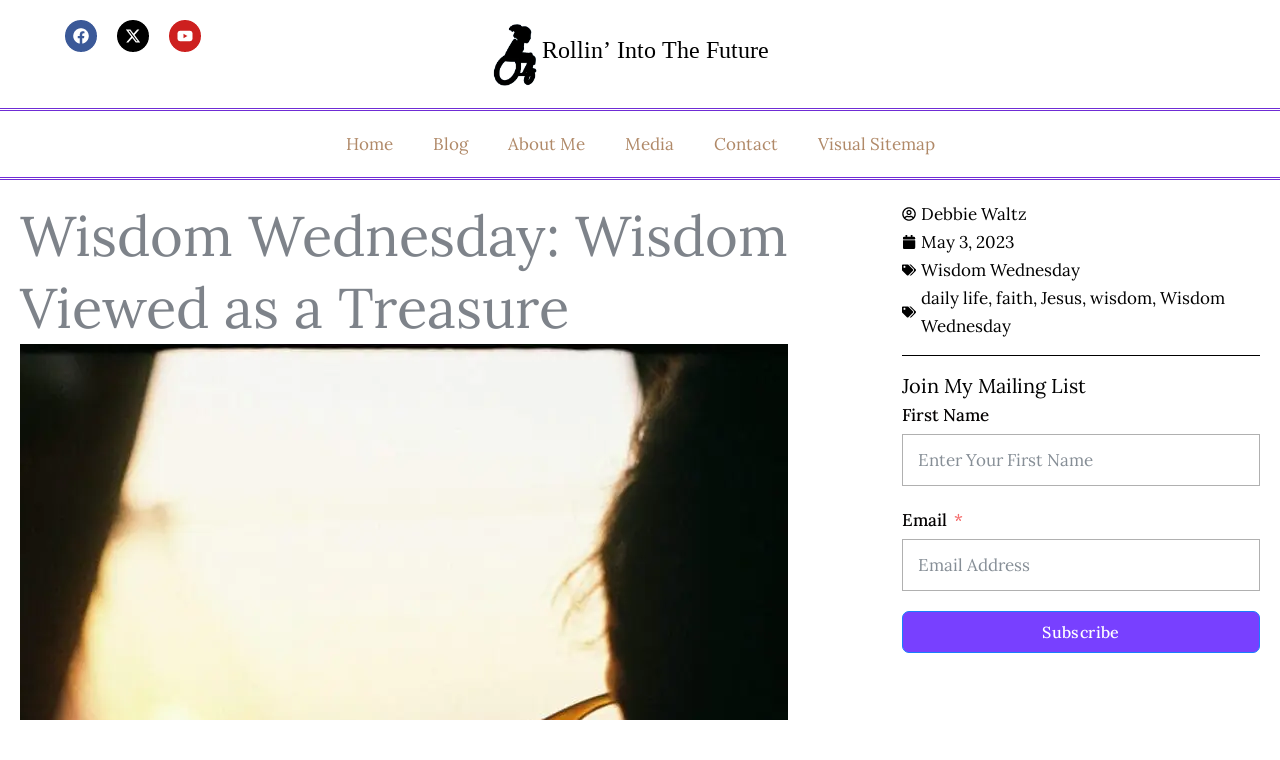

--- FILE ---
content_type: text/css
request_url: https://debwaltz.com/wp-content/uploads/elementor/css/post-12598.css?ver=1768958387
body_size: 1262
content:
.elementor-kit-12598{--e-global-color-primary:#0E0E0E;--e-global-color-secondary:#7E838A;--e-global-color-text:#46494D;--e-global-color-accent:#B08968;--e-global-color-ca8d583:#FBF8F5;--e-global-color-4361a0b:#B0B0B0;--e-global-color-e0dc05b:#8989896E;--e-global-color-c426ce2:#FFFFFF;--e-global-color-4cbe2bd:#B08968D1;--e-global-color-71198b5:#0404048F;--e-global-color-ae77a3b:#FFFFFF00;--e-global-typography-primary-font-family:"Lora";--e-global-typography-primary-font-size:56px;--e-global-typography-primary-font-weight:400;--e-global-typography-primary-text-transform:none;--e-global-typography-primary-font-style:normal;--e-global-typography-primary-text-decoration:none;--e-global-typography-primary-line-height:1.3em;--e-global-typography-primary-letter-spacing:0px;--e-global-typography-secondary-font-family:"Lora";--e-global-typography-secondary-font-size:32px;--e-global-typography-secondary-font-weight:400;--e-global-typography-secondary-text-transform:none;--e-global-typography-secondary-font-style:normal;--e-global-typography-secondary-text-decoration:none;--e-global-typography-secondary-line-height:1.4em;--e-global-typography-secondary-letter-spacing:0px;--e-global-typography-text-font-family:"Lora";--e-global-typography-text-font-size:20px;--e-global-typography-text-font-weight:400;--e-global-typography-text-text-transform:none;--e-global-typography-text-font-style:normal;--e-global-typography-text-text-decoration:none;--e-global-typography-text-line-height:1.5em;--e-global-typography-text-letter-spacing:0px;--e-global-typography-accent-font-family:"Lora";--e-global-typography-accent-font-size:18px;--e-global-typography-accent-font-weight:400;--e-global-typography-accent-text-transform:none;--e-global-typography-accent-font-style:normal;--e-global-typography-accent-text-decoration:none;--e-global-typography-accent-line-height:1.5em;--e-global-typography-accent-letter-spacing:0px;--e-global-typography-267fb6e-font-family:"Lora";--e-global-typography-267fb6e-font-size:16px;--e-global-typography-267fb6e-font-weight:400;--e-global-typography-267fb6e-text-transform:none;--e-global-typography-267fb6e-font-style:normal;--e-global-typography-267fb6e-text-decoration:none;--e-global-typography-267fb6e-line-height:1.5em;--e-global-typography-267fb6e-letter-spacing:0px;--e-global-typography-afa8467-font-family:"Lora";--e-global-typography-afa8467-font-size:14px;--e-global-typography-afa8467-font-weight:400;--e-global-typography-afa8467-text-transform:none;--e-global-typography-afa8467-font-style:normal;--e-global-typography-afa8467-text-decoration:none;--e-global-typography-afa8467-line-height:1.5em;--e-global-typography-afa8467-letter-spacing:0px;--e-global-typography-30699bf-font-family:"Lora";--e-global-typography-30699bf-font-size:17px;--e-global-typography-30699bf-font-weight:400;--e-global-typography-30699bf-text-transform:none;--e-global-typography-30699bf-font-style:normal;--e-global-typography-30699bf-text-decoration:none;--e-global-typography-30699bf-line-height:1.7em;--e-global-typography-30699bf-letter-spacing:0px;--e-global-typography-8e8eb1a-font-family:"Lora";--e-global-typography-8e8eb1a-font-size:14px;--e-global-typography-8e8eb1a-font-weight:400;--e-global-typography-8e8eb1a-text-transform:none;--e-global-typography-8e8eb1a-font-style:normal;--e-global-typography-8e8eb1a-text-decoration:none;--e-global-typography-8e8eb1a-line-height:1.4em;--e-global-typography-8e8eb1a-letter-spacing:0.2px;--e-global-typography-87217d0-font-family:"Lora";--e-global-typography-87217d0-font-size:16px;--e-global-typography-87217d0-font-weight:400;--e-global-typography-87217d0-text-transform:capitalize;--e-global-typography-87217d0-font-style:normal;--e-global-typography-87217d0-text-decoration:none;--e-global-typography-87217d0-line-height:1em;--e-global-typography-87217d0-letter-spacing:0.4px;--e-global-typography-6dbf44c-font-family:"Lora";--e-global-typography-6dbf44c-font-size:16px;--e-global-typography-6dbf44c-font-weight:400;--e-global-typography-6dbf44c-text-transform:none;--e-global-typography-6dbf44c-font-style:normal;--e-global-typography-6dbf44c-text-decoration:none;--e-global-typography-6dbf44c-line-height:1.5em;--e-global-typography-6dbf44c-letter-spacing:0px;--e-global-typography-05f0412-font-family:"Lora";--e-global-typography-05f0412-font-size:17px;--e-global-typography-05f0412-font-weight:400;--e-global-typography-05f0412-text-transform:uppercase;--e-global-typography-05f0412-font-style:normal;--e-global-typography-05f0412-text-decoration:none;--e-global-typography-05f0412-line-height:1.3em;--e-global-typography-05f0412-letter-spacing:0.2px;--e-global-typography-7f6d7be-font-family:"Lora";--e-global-typography-7f6d7be-font-size:24px;--e-global-typography-7f6d7be-font-weight:400;--e-global-typography-7f6d7be-text-transform:none;--e-global-typography-7f6d7be-font-style:normal;--e-global-typography-7f6d7be-text-decoration:none;--e-global-typography-7f6d7be-line-height:1.5em;--e-global-typography-7f6d7be-letter-spacing:0px;--e-global-typography-76fe98f-font-family:"Lora";--e-global-typography-76fe98f-font-size:90px;--e-global-typography-76fe98f-font-weight:400;--e-global-typography-76fe98f-text-transform:none;--e-global-typography-76fe98f-font-style:normal;--e-global-typography-76fe98f-text-decoration:none;--e-global-typography-76fe98f-line-height:1.4em;--e-global-typography-76fe98f-letter-spacing:0px;--e-global-typography-2ba06f7-font-family:"Lora";--e-global-typography-2ba06f7-font-size:18px;--e-global-typography-2ba06f7-font-weight:400;--e-global-typography-2ba06f7-font-style:italic;--e-global-typography-2ba06f7-line-height:1.8em;--e-global-typography-2ba06f7-letter-spacing:0.3px;background-color:var( --e-global-color-c426ce2 );color:var( --e-global-color-text );font-family:var( --e-global-typography-30699bf-font-family ), Sans-serif;font-size:var( --e-global-typography-30699bf-font-size );font-weight:var( --e-global-typography-30699bf-font-weight );text-transform:var( --e-global-typography-30699bf-text-transform );font-style:var( --e-global-typography-30699bf-font-style );text-decoration:var( --e-global-typography-30699bf-text-decoration );line-height:var( --e-global-typography-30699bf-line-height );letter-spacing:var( --e-global-typography-30699bf-letter-spacing );}.elementor-kit-12598 button,.elementor-kit-12598 input[type="button"],.elementor-kit-12598 input[type="submit"],.elementor-kit-12598 .elementor-button{background-color:var( --e-global-color-accent );font-family:var( --e-global-typography-87217d0-font-family ), Sans-serif;font-size:var( --e-global-typography-87217d0-font-size );font-weight:var( --e-global-typography-87217d0-font-weight );text-transform:var( --e-global-typography-87217d0-text-transform );font-style:var( --e-global-typography-87217d0-font-style );text-decoration:var( --e-global-typography-87217d0-text-decoration );line-height:var( --e-global-typography-87217d0-line-height );letter-spacing:var( --e-global-typography-87217d0-letter-spacing );color:#FFFFFF;border-style:solid;border-width:1px 1px 1px 1px;border-color:var( --e-global-color-accent );border-radius:0px 0px 0px 0px;padding:16px 32px 16px 32px;}.elementor-kit-12598 button:hover,.elementor-kit-12598 button:focus,.elementor-kit-12598 input[type="button"]:hover,.elementor-kit-12598 input[type="button"]:focus,.elementor-kit-12598 input[type="submit"]:hover,.elementor-kit-12598 input[type="submit"]:focus,.elementor-kit-12598 .elementor-button:hover,.elementor-kit-12598 .elementor-button:focus{background-color:var( --e-global-color-primary );color:#FFFFFF;border-style:solid;border-width:1px 1px 1px 1px;border-color:var( --e-global-color-primary );border-radius:0px 0px 0px 0px;}.elementor-kit-12598 e-page-transition{background-color:#FFBC7D;}.elementor-kit-12598 p{margin-block-end:1.6em;}.elementor-kit-12598 a{color:var( --e-global-color-accent );}.elementor-kit-12598 a:hover{color:var( --e-global-color-primary );}.elementor-kit-12598 h1{color:var( --e-global-color-primary );font-family:var( --e-global-typography-primary-font-family ), Sans-serif;font-size:var( --e-global-typography-primary-font-size );font-weight:var( --e-global-typography-primary-font-weight );text-transform:var( --e-global-typography-primary-text-transform );font-style:var( --e-global-typography-primary-font-style );text-decoration:var( --e-global-typography-primary-text-decoration );line-height:var( --e-global-typography-primary-line-height );letter-spacing:var( --e-global-typography-primary-letter-spacing );}.elementor-kit-12598 h2{color:var( --e-global-color-primary );font-family:var( --e-global-typography-secondary-font-family ), Sans-serif;font-size:var( --e-global-typography-secondary-font-size );font-weight:var( --e-global-typography-secondary-font-weight );text-transform:var( --e-global-typography-secondary-text-transform );font-style:var( --e-global-typography-secondary-font-style );text-decoration:var( --e-global-typography-secondary-text-decoration );line-height:var( --e-global-typography-secondary-line-height );letter-spacing:var( --e-global-typography-secondary-letter-spacing );}.elementor-kit-12598 h3{color:var( --e-global-color-primary );font-family:var( --e-global-typography-text-font-family ), Sans-serif;font-size:var( --e-global-typography-text-font-size );font-weight:var( --e-global-typography-text-font-weight );text-transform:var( --e-global-typography-text-text-transform );font-style:var( --e-global-typography-text-font-style );text-decoration:var( --e-global-typography-text-text-decoration );line-height:var( --e-global-typography-text-line-height );letter-spacing:var( --e-global-typography-text-letter-spacing );}.elementor-kit-12598 h4{color:var( --e-global-color-primary );font-family:var( --e-global-typography-accent-font-family ), Sans-serif;font-size:var( --e-global-typography-accent-font-size );font-weight:var( --e-global-typography-accent-font-weight );text-transform:var( --e-global-typography-accent-text-transform );font-style:var( --e-global-typography-accent-font-style );text-decoration:var( --e-global-typography-accent-text-decoration );line-height:var( --e-global-typography-accent-line-height );letter-spacing:var( --e-global-typography-accent-letter-spacing );}.elementor-kit-12598 h5{color:var( --e-global-color-primary );font-family:var( --e-global-typography-267fb6e-font-family ), Sans-serif;font-size:var( --e-global-typography-267fb6e-font-size );font-weight:var( --e-global-typography-267fb6e-font-weight );text-transform:var( --e-global-typography-267fb6e-text-transform );font-style:var( --e-global-typography-267fb6e-font-style );text-decoration:var( --e-global-typography-267fb6e-text-decoration );line-height:var( --e-global-typography-267fb6e-line-height );letter-spacing:var( --e-global-typography-267fb6e-letter-spacing );}.elementor-kit-12598 h6{color:var( --e-global-color-primary );font-family:var( --e-global-typography-afa8467-font-family ), Sans-serif;font-size:var( --e-global-typography-afa8467-font-size );font-weight:var( --e-global-typography-afa8467-font-weight );text-transform:var( --e-global-typography-afa8467-text-transform );font-style:var( --e-global-typography-afa8467-font-style );text-decoration:var( --e-global-typography-afa8467-text-decoration );line-height:var( --e-global-typography-afa8467-line-height );letter-spacing:var( --e-global-typography-afa8467-letter-spacing );}.elementor-kit-12598 label{color:var( --e-global-color-text );font-family:var( --e-global-typography-30699bf-font-family ), Sans-serif;font-size:var( --e-global-typography-30699bf-font-size );font-weight:var( --e-global-typography-30699bf-font-weight );text-transform:var( --e-global-typography-30699bf-text-transform );font-style:var( --e-global-typography-30699bf-font-style );text-decoration:var( --e-global-typography-30699bf-text-decoration );line-height:var( --e-global-typography-30699bf-line-height );letter-spacing:var( --e-global-typography-30699bf-letter-spacing );}.elementor-kit-12598 input:not([type="button"]):not([type="submit"]),.elementor-kit-12598 textarea,.elementor-kit-12598 .elementor-field-textual{font-family:var( --e-global-typography-30699bf-font-family ), Sans-serif;font-size:var( --e-global-typography-30699bf-font-size );font-weight:var( --e-global-typography-30699bf-font-weight );text-transform:var( --e-global-typography-30699bf-text-transform );font-style:var( --e-global-typography-30699bf-font-style );text-decoration:var( --e-global-typography-30699bf-text-decoration );line-height:var( --e-global-typography-30699bf-line-height );letter-spacing:var( --e-global-typography-30699bf-letter-spacing );color:var( --e-global-color-text );background-color:var( --e-global-color-c426ce2 );border-style:solid;border-width:1px 1px 1px 1px;border-color:var( --e-global-color-4361a0b );border-radius:0px 0px 0px 0px;}.elementor-section.elementor-section-boxed > .elementor-container{max-width:1170px;}.e-con{--container-max-width:1170px;}.elementor-widget:not(:last-child){margin-block-end:20px;}.elementor-element{--widgets-spacing:20px 20px;--widgets-spacing-row:20px;--widgets-spacing-column:20px;}{}h1.entry-title{display:var(--page-title-display);}.elementor-lightbox{background-color:var( --e-global-color-ca8d583 );--lightbox-ui-color:var( --e-global-color-4361a0b );--lightbox-ui-color-hover:var( --e-global-color-accent );--lightbox-text-color:var( --e-global-color-4361a0b );--lightbox-header-icons-size:16px;--lightbox-navigation-icons-size:22px;}@media(max-width:1024px){.elementor-kit-12598{font-size:var( --e-global-typography-30699bf-font-size );line-height:var( --e-global-typography-30699bf-line-height );letter-spacing:var( --e-global-typography-30699bf-letter-spacing );}.elementor-kit-12598 h1{font-size:var( --e-global-typography-primary-font-size );line-height:var( --e-global-typography-primary-line-height );letter-spacing:var( --e-global-typography-primary-letter-spacing );}.elementor-kit-12598 h2{font-size:var( --e-global-typography-secondary-font-size );line-height:var( --e-global-typography-secondary-line-height );letter-spacing:var( --e-global-typography-secondary-letter-spacing );}.elementor-kit-12598 h3{font-size:var( --e-global-typography-text-font-size );line-height:var( --e-global-typography-text-line-height );letter-spacing:var( --e-global-typography-text-letter-spacing );}.elementor-kit-12598 h4{font-size:var( --e-global-typography-accent-font-size );line-height:var( --e-global-typography-accent-line-height );letter-spacing:var( --e-global-typography-accent-letter-spacing );}.elementor-kit-12598 h5{font-size:var( --e-global-typography-267fb6e-font-size );line-height:var( --e-global-typography-267fb6e-line-height );letter-spacing:var( --e-global-typography-267fb6e-letter-spacing );}.elementor-kit-12598 h6{font-size:var( --e-global-typography-afa8467-font-size );line-height:var( --e-global-typography-afa8467-line-height );letter-spacing:var( --e-global-typography-afa8467-letter-spacing );}.elementor-kit-12598 button,.elementor-kit-12598 input[type="button"],.elementor-kit-12598 input[type="submit"],.elementor-kit-12598 .elementor-button{font-size:var( --e-global-typography-87217d0-font-size );line-height:var( --e-global-typography-87217d0-line-height );letter-spacing:var( --e-global-typography-87217d0-letter-spacing );}.elementor-kit-12598 label{font-size:var( --e-global-typography-30699bf-font-size );line-height:var( --e-global-typography-30699bf-line-height );letter-spacing:var( --e-global-typography-30699bf-letter-spacing );}.elementor-kit-12598 input:not([type="button"]):not([type="submit"]),.elementor-kit-12598 textarea,.elementor-kit-12598 .elementor-field-textual{font-size:var( --e-global-typography-30699bf-font-size );line-height:var( --e-global-typography-30699bf-line-height );letter-spacing:var( --e-global-typography-30699bf-letter-spacing );}.elementor-section.elementor-section-boxed > .elementor-container{max-width:1024px;}.e-con{--container-max-width:1024px;}}@media(max-width:767px){.elementor-kit-12598{--e-global-typography-primary-font-size:40px;font-size:var( --e-global-typography-30699bf-font-size );line-height:var( --e-global-typography-30699bf-line-height );letter-spacing:var( --e-global-typography-30699bf-letter-spacing );}.elementor-kit-12598 h1{font-size:var( --e-global-typography-primary-font-size );line-height:var( --e-global-typography-primary-line-height );letter-spacing:var( --e-global-typography-primary-letter-spacing );}.elementor-kit-12598 h2{font-size:var( --e-global-typography-secondary-font-size );line-height:var( --e-global-typography-secondary-line-height );letter-spacing:var( --e-global-typography-secondary-letter-spacing );}.elementor-kit-12598 h3{font-size:var( --e-global-typography-text-font-size );line-height:var( --e-global-typography-text-line-height );letter-spacing:var( --e-global-typography-text-letter-spacing );}.elementor-kit-12598 h4{font-size:var( --e-global-typography-accent-font-size );line-height:var( --e-global-typography-accent-line-height );letter-spacing:var( --e-global-typography-accent-letter-spacing );}.elementor-kit-12598 h5{font-size:var( --e-global-typography-267fb6e-font-size );line-height:var( --e-global-typography-267fb6e-line-height );letter-spacing:var( --e-global-typography-267fb6e-letter-spacing );}.elementor-kit-12598 h6{font-size:var( --e-global-typography-afa8467-font-size );line-height:var( --e-global-typography-afa8467-line-height );letter-spacing:var( --e-global-typography-afa8467-letter-spacing );}.elementor-kit-12598 button,.elementor-kit-12598 input[type="button"],.elementor-kit-12598 input[type="submit"],.elementor-kit-12598 .elementor-button{font-size:var( --e-global-typography-87217d0-font-size );line-height:var( --e-global-typography-87217d0-line-height );letter-spacing:var( --e-global-typography-87217d0-letter-spacing );}.elementor-kit-12598 label{font-size:var( --e-global-typography-30699bf-font-size );line-height:var( --e-global-typography-30699bf-line-height );letter-spacing:var( --e-global-typography-30699bf-letter-spacing );}.elementor-kit-12598 input:not([type="button"]):not([type="submit"]),.elementor-kit-12598 textarea,.elementor-kit-12598 .elementor-field-textual{font-size:var( --e-global-typography-30699bf-font-size );line-height:var( --e-global-typography-30699bf-line-height );letter-spacing:var( --e-global-typography-30699bf-letter-spacing );}.elementor-section.elementor-section-boxed > .elementor-container{max-width:767px;}.e-con{--container-max-width:767px;}}

--- FILE ---
content_type: text/css
request_url: https://debwaltz.com/wp-content/uploads/elementor/css/post-4978.css?ver=1768958388
body_size: 594
content:
.elementor-4978 .elementor-element.elementor-element-b0fae64{--display:flex;--flex-direction:row;--container-widget-width:initial;--container-widget-height:100%;--container-widget-flex-grow:1;--container-widget-align-self:stretch;--flex-wrap-mobile:wrap;--gap:0px 0px;--row-gap:0px;--column-gap:0px;border-style:double;--border-style:double;border-width:3px 0px 3px 0px;--border-top-width:3px;--border-right-width:0px;--border-bottom-width:3px;--border-left-width:0px;border-color:#6F2CD5;--border-color:#6F2CD5;}.elementor-4978 .elementor-element.elementor-element-db8dabe{--display:flex;--flex-direction:column;--container-widget-width:100%;--container-widget-height:initial;--container-widget-flex-grow:0;--container-widget-align-self:initial;--flex-wrap-mobile:wrap;}.elementor-4978 .elementor-element.elementor-element-1721e5a img{width:85%;}.elementor-4978 .elementor-element.elementor-element-b1be53a .elementor-heading-title{font-family:"Roboto", Sans-serif;font-size:0.8rem;font-weight:400;color:var( --e-global-color-secondary );}.elementor-4978 .elementor-element.elementor-element-4c89444{--display:flex;--flex-direction:column;--container-widget-width:100%;--container-widget-height:initial;--container-widget-flex-grow:0;--container-widget-align-self:initial;--flex-wrap-mobile:wrap;}.elementor-4978 .elementor-element.elementor-element-10400ae .elementor-menu-toggle{margin:0 auto;}.elementor-4978 .elementor-element.elementor-element-10400ae .elementor-nav-menu .elementor-item{font-family:"Roboto", Sans-serif;font-size:0.8rem;font-weight:600;}.elementor-4978 .elementor-element.elementor-element-10400ae .elementor-nav-menu--main .elementor-item{color:#000000;fill:#000000;}.elementor-4978 .elementor-element.elementor-element-10400ae .elementor-nav-menu--main .elementor-item:hover,
					.elementor-4978 .elementor-element.elementor-element-10400ae .elementor-nav-menu--main .elementor-item.elementor-item-active,
					.elementor-4978 .elementor-element.elementor-element-10400ae .elementor-nav-menu--main .elementor-item.highlighted,
					.elementor-4978 .elementor-element.elementor-element-10400ae .elementor-nav-menu--main .elementor-item:focus{color:#000000;fill:#000000;}.elementor-4978 .elementor-element.elementor-element-10400ae .elementor-nav-menu--main:not(.e--pointer-framed) .elementor-item:before,
					.elementor-4978 .elementor-element.elementor-element-10400ae .elementor-nav-menu--main:not(.e--pointer-framed) .elementor-item:after{background-color:#5B3AB8;}.elementor-4978 .elementor-element.elementor-element-10400ae .e--pointer-framed .elementor-item:before,
					.elementor-4978 .elementor-element.elementor-element-10400ae .e--pointer-framed .elementor-item:after{border-color:#5B3AB8;}.elementor-4978 .elementor-element.elementor-element-fa550b9.elementor-element{--align-self:center;}.elementor-4978 .elementor-element.elementor-element-fa550b9 .eael-contact-form.eael-fluent-form-wrapper .ff-el-group label{color:#000000;}.elementor-4978 .elementor-element.elementor-element-fa550b9 .eael-contact-form.eael-fluent-form-wrapper input:not([type=radio]):not([type=checkbox]):not([type=submit]):not([type=button]):not([type=image]):not([type=file]), .elementor-4978 .elementor-element.elementor-element-fa550b9 .eael-contact-form.eael-fluent-form-wrapper .ff-el-group select{width:9em;height:1.5em;}.elementor-4978 .elementor-element.elementor-element-fa550b9 .eael-contact-form.eael-fluent-form-wrapper .ff-el-group .ff-btn-submit{width:100px;background-color:#5540FF !important;color:#ffffff !important;}.elementor-4978 .elementor-element.elementor-element-fa550b9 .eael-contact-form.eael-fluent-form-wrapper.eael-contact-form-align-default .ff-el-group .ff-btn-submit{width:100px;min-width:inherit;}.elementor-4978 .elementor-element.elementor-element-c59386a{--display:flex;--flex-direction:column;--container-widget-width:100%;--container-widget-height:initial;--container-widget-flex-grow:0;--container-widget-align-self:initial;--flex-wrap-mobile:wrap;}.elementor-4978 .elementor-element.elementor-element-f3d91ba{--grid-template-columns:repeat(0, auto);--icon-size:1rem;--grid-column-gap:1rem;--grid-row-gap:0px;}.elementor-4978 .elementor-element.elementor-element-f3d91ba .elementor-widget-container{text-align:left;}.elementor-4978 .elementor-element.elementor-element-f3d91ba .elementor-social-icon{--icon-padding:0.5rem;}.elementor-4978 .elementor-element.elementor-element-1459d7f{--display:flex;--min-height:50px;--flex-direction:row;--container-widget-width:calc( ( 1 - var( --container-widget-flex-grow ) ) * 100% );--container-widget-height:100%;--container-widget-flex-grow:1;--container-widget-align-self:stretch;--flex-wrap-mobile:wrap;--align-items:stretch;--gap:10px 10px;--row-gap:10px;--column-gap:10px;}.elementor-4978 .elementor-element.elementor-element-1459d7f:not(.elementor-motion-effects-element-type-background), .elementor-4978 .elementor-element.elementor-element-1459d7f > .elementor-motion-effects-container > .elementor-motion-effects-layer{background-color:#f4f4f4;}.elementor-4978 .elementor-element.elementor-element-cc61d03{--display:flex;}.elementor-4978 .elementor-element.elementor-element-947b029{text-align:start;}.elementor-4978 .elementor-element.elementor-element-947b029 .elementor-heading-title{font-size:12px;font-weight:300;text-transform:uppercase;color:#000000;}.elementor-4978 .elementor-element.elementor-element-250834f{--display:flex;}.elementor-4978 .elementor-element.elementor-element-591ebfd{text-align:end;}.elementor-4978 .elementor-element.elementor-element-591ebfd .elementor-heading-title{font-size:12px;font-weight:300;text-transform:uppercase;color:#000000;}.elementor-theme-builder-content-area{height:400px;}.elementor-location-header:before, .elementor-location-footer:before{content:"";display:table;clear:both;}@media(min-width:768px){.elementor-4978 .elementor-element.elementor-element-b0fae64{--content-width:1170px;}.elementor-4978 .elementor-element.elementor-element-db8dabe{--width:25%;}.elementor-4978 .elementor-element.elementor-element-4c89444{--width:50%;}.elementor-4978 .elementor-element.elementor-element-c59386a{--width:25%;}.elementor-4978 .elementor-element.elementor-element-1459d7f{--content-width:1170px;}}@media(max-width:1024px){.elementor-4978 .elementor-element.elementor-element-1459d7f{--padding-top:5px;--padding-bottom:5px;--padding-left:20px;--padding-right:20px;}}@media(max-width:767px){.elementor-4978 .elementor-element.elementor-element-947b029{text-align:center;}.elementor-4978 .elementor-element.elementor-element-591ebfd{text-align:center;}}

--- FILE ---
content_type: text/css
request_url: https://debwaltz.com/wp-content/uploads/elementor/css/post-9771.css?ver=1768958388
body_size: 158
content:
.elementor-9771 .elementor-element.elementor-element-8ddda30{--display:flex;--flex-direction:row;--container-widget-width:initial;--container-widget-height:100%;--container-widget-flex-grow:1;--container-widget-align-self:stretch;--flex-wrap-mobile:wrap;--gap:0px 0px;--row-gap:0px;--column-gap:0px;}.elementor-9771 .elementor-element.elementor-element-96b7387{--display:flex;--flex-direction:column;--container-widget-width:100%;--container-widget-height:initial;--container-widget-flex-grow:0;--container-widget-align-self:initial;--flex-wrap-mobile:wrap;}.elementor-9771 .elementor-element.elementor-element-8feab43 .elementor-heading-title{color:var( --e-global-color-secondary );}.elementor-9771 .elementor-element.elementor-element-1aa2f69{text-align:start;}.elementor-9771 .elementor-element.elementor-element-4c0b2ea{--display:flex;--flex-direction:column;--container-widget-width:100%;--container-widget-height:initial;--container-widget-flex-grow:0;--container-widget-align-self:initial;--flex-wrap-mobile:wrap;}.elementor-9771 .elementor-element.elementor-element-be99e67 .elementor-icon-list-icon i{color:#000000;font-size:14px;}.elementor-9771 .elementor-element.elementor-element-be99e67 .elementor-icon-list-icon svg{fill:#000000;--e-icon-list-icon-size:14px;}.elementor-9771 .elementor-element.elementor-element-be99e67 .elementor-icon-list-icon{width:14px;}.elementor-9771 .elementor-element.elementor-element-be99e67 .elementor-icon-list-text, .elementor-9771 .elementor-element.elementor-element-be99e67 .elementor-icon-list-text a{color:#000000;}.elementor-9771 .elementor-element.elementor-element-0baf9ca{--divider-border-style:solid;--divider-color:#000;--divider-border-width:1px;}.elementor-9771 .elementor-element.elementor-element-0baf9ca .elementor-divider-separator{width:100%;}.elementor-9771 .elementor-element.elementor-element-0baf9ca .elementor-divider{padding-block-start:15px;padding-block-end:15px;}.elementor-9771 .elementor-element.elementor-element-88c0583 .elementor-heading-title{color:#000000;}.elementor-9771 .elementor-element.elementor-element-1722727 .eael-contact-form.eael-fluent-form-wrapper .ff-el-group label{color:#030000;}.elementor-9771 .elementor-element.elementor-element-1722727 .eael-contact-form.eael-fluent-form-wrapper .ff-el-group .ff-btn-submit{background-color:#7840FF !important;color:#ffffff !important;}.elementor-9771 .elementor-element.elementor-element-982e46c{--display:flex;--flex-direction:row;--container-widget-width:initial;--container-widget-height:100%;--container-widget-flex-grow:1;--container-widget-align-self:stretch;--flex-wrap-mobile:wrap;--gap:0px 0px;--row-gap:0px;--column-gap:0px;}.elementor-9771 .elementor-element.elementor-element-28c0510{--display:flex;--flex-direction:column;--container-widget-width:100%;--container-widget-height:initial;--container-widget-flex-grow:0;--container-widget-align-self:initial;--flex-wrap-mobile:wrap;}.elementor-9771 .elementor-element.elementor-element-8338f53{--divider-border-style:curly;--divider-color:#AD24D8;--divider-border-width:1.1px;--divider-pattern-height:20px;--divider-pattern-size:20px;}.elementor-9771 .elementor-element.elementor-element-8338f53 .elementor-divider-separator{width:100%;margin:0 auto;margin-center:0;}.elementor-9771 .elementor-element.elementor-element-8338f53 .elementor-divider{text-align:center;padding-block-start:15px;padding-block-end:15px;}.elementor-9771 .elementor-element.elementor-element-b2d46fe span.post-navigation__prev--label{color:#000000;}.elementor-9771 .elementor-element.elementor-element-b2d46fe span.post-navigation__next--label{color:#000000;}.elementor-9771 .elementor-element.elementor-element-b2d46fe .post-navigation__arrow-wrapper{color:#000000;fill:#000000;}.elementor-9771 .elementor-element.elementor-element-b2d46fe .elementor-post-navigation__separator{width:2px;}.elementor-9771 .elementor-element.elementor-element-b2d46fe .elementor-post-navigation{border-block-width:2px;}.elementor-9771 .elementor-element.elementor-element-b2d46fe .elementor-post-navigation__next.elementor-post-navigation__link{width:calc(50% - (2px / 2));}.elementor-9771 .elementor-element.elementor-element-b2d46fe .elementor-post-navigation__prev.elementor-post-navigation__link{width:calc(50% - (2px / 2));}.elementor-9771 .elementor-element.elementor-element-c710bfb{--display:flex;--flex-direction:column;--container-widget-width:100%;--container-widget-height:initial;--container-widget-flex-grow:0;--container-widget-align-self:initial;--flex-wrap-mobile:wrap;}@media(min-width:768px){.elementor-9771 .elementor-element.elementor-element-96b7387{--width:70%;}.elementor-9771 .elementor-element.elementor-element-4c0b2ea{--width:30%;}.elementor-9771 .elementor-element.elementor-element-28c0510{--width:70%;}.elementor-9771 .elementor-element.elementor-element-c710bfb{--width:30%;}}